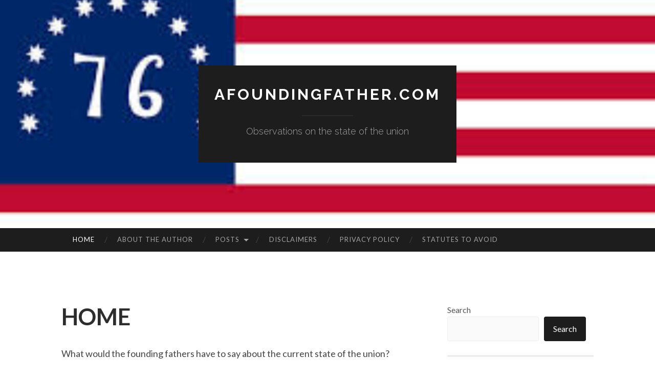

--- FILE ---
content_type: text/html; charset=UTF-8
request_url: https://www.afoundingfather.com/
body_size: 19696
content:
<!DOCTYPE html>
<html dir="ltr" lang="en-US" prefix="og: https://ogp.me/ns#">
<head>
<meta charset="UTF-8">
<meta name="viewport" content="width=device-width, initial-scale=1">
<title>afoundingfather.com - Observations on the state of the union</title>
<link rel="profile" href="http://gmpg.org/xfn/11">
<link rel="pingback" href="https://www.afoundingfather.com/xmlrpc.php">


		<!-- All in One SEO 4.9.3 - aioseo.com -->
	<meta name="description" content="#taglineObservations on the state of the union afoundingfather.com afoundingfather.com" />
	<meta name="robots" content="max-image-preview:large" />
	<link rel="canonical" href="https://www.afoundingfather.com/" />
	<meta name="generator" content="All in One SEO (AIOSEO) 4.9.3" />
		<meta property="og:locale" content="en_US" />
		<meta property="og:site_name" content="afoundingfather.com - Observations on the state of the union" />
		<meta property="og:type" content="article" />
		<meta property="og:title" content="afoundingfather.com - Observations on the state of the union" />
		<meta property="og:description" content="#taglineObservations on the state of the union afoundingfather.com afoundingfather.com" />
		<meta property="og:url" content="https://www.afoundingfather.com/" />
		<meta property="og:image" content="https://afoundingfather.com/wp-content/uploads/2022/02/PainePortrait-13.jpg" />
		<meta property="og:image:secure_url" content="https://afoundingfather.com/wp-content/uploads/2022/02/PainePortrait-13.jpg" />
		<meta property="article:published_time" content="2021-12-20T20:07:17+00:00" />
		<meta property="article:modified_time" content="2022-04-19T14:53:09+00:00" />
		<meta property="article:publisher" content="https://www.facebook.com/profile.php?id=100077388864627" />
		<meta name="twitter:card" content="summary" />
		<meta name="twitter:title" content="afoundingfather.com - Observations on the state of the union" />
		<meta name="twitter:description" content="#taglineObservations on the state of the union afoundingfather.com afoundingfather.com" />
		<meta name="twitter:image" content="https://afoundingfather.com/wp-content/uploads/2022/02/PainePortrait-13.jpg" />
		<script type="application/ld+json" class="aioseo-schema">
			{"@context":"https:\/\/schema.org","@graph":[{"@type":"BreadcrumbList","@id":"https:\/\/www.afoundingfather.com\/#breadcrumblist","itemListElement":[{"@type":"ListItem","@id":"https:\/\/www.afoundingfather.com#listItem","position":1,"name":"Home"}]},{"@type":"Person","@id":"https:\/\/www.afoundingfather.com\/#person","name":"painethomas68@gmail.com","image":{"@type":"ImageObject","@id":"https:\/\/www.afoundingfather.com\/#personImage","url":"https:\/\/secure.gravatar.com\/avatar\/410c415f9c4fe306450eeb7f8a184f914b6fa4766b25d2069fa7793e96a4f18e?s=96&d=mm&r=g","width":96,"height":96,"caption":"painethomas68@gmail.com"}},{"@type":"WebPage","@id":"https:\/\/www.afoundingfather.com\/#webpage","url":"https:\/\/www.afoundingfather.com\/","name":"afoundingfather.com - Observations on the state of the union","description":"#taglineObservations on the state of the union afoundingfather.com afoundingfather.com","inLanguage":"en-US","isPartOf":{"@id":"https:\/\/www.afoundingfather.com\/#website"},"breadcrumb":{"@id":"https:\/\/www.afoundingfather.com\/#breadcrumblist"},"datePublished":"2021-12-20T15:07:17-05:00","dateModified":"2022-04-19T10:53:09-04:00"},{"@type":"WebSite","@id":"https:\/\/www.afoundingfather.com\/#website","url":"https:\/\/www.afoundingfather.com\/","name":"afoundingfather.com","description":"Observations on the state of the union","inLanguage":"en-US","publisher":{"@id":"https:\/\/www.afoundingfather.com\/#person"}}]}
		</script>
		<!-- All in One SEO -->

<link rel='dns-prefetch' href='//stats.wp.com' />
<link rel='dns-prefetch' href='//fonts.googleapis.com' />
<link rel='preconnect' href='//i0.wp.com' />
<link rel='preconnect' href='//c0.wp.com' />
<link rel="alternate" type="application/rss+xml" title="afoundingfather.com &raquo; Feed" href="https://www.afoundingfather.com/feed/" />
<link rel="alternate" type="application/rss+xml" title="afoundingfather.com &raquo; Comments Feed" href="https://www.afoundingfather.com/comments/feed/" />
<link rel="alternate" title="oEmbed (JSON)" type="application/json+oembed" href="https://www.afoundingfather.com/wp-json/oembed/1.0/embed?url=https%3A%2F%2Fwww.afoundingfather.com%2F" />
<link rel="alternate" title="oEmbed (XML)" type="text/xml+oembed" href="https://www.afoundingfather.com/wp-json/oembed/1.0/embed?url=https%3A%2F%2Fwww.afoundingfather.com%2F&#038;format=xml" />
		<!-- This site uses the Google Analytics by MonsterInsights plugin v9.7.0 - Using Analytics tracking - https://www.monsterinsights.com/ -->
		<!-- Note: MonsterInsights is not currently configured on this site. The site owner needs to authenticate with Google Analytics in the MonsterInsights settings panel. -->
					<!-- No tracking code set -->
				<!-- / Google Analytics by MonsterInsights -->
		<style id='wp-img-auto-sizes-contain-inline-css' type='text/css'>
img:is([sizes=auto i],[sizes^="auto," i]){contain-intrinsic-size:3000px 1500px}
/*# sourceURL=wp-img-auto-sizes-contain-inline-css */
</style>

<style id='wp-emoji-styles-inline-css' type='text/css'>

	img.wp-smiley, img.emoji {
		display: inline !important;
		border: none !important;
		box-shadow: none !important;
		height: 1em !important;
		width: 1em !important;
		margin: 0 0.07em !important;
		vertical-align: -0.1em !important;
		background: none !important;
		padding: 0 !important;
	}
/*# sourceURL=wp-emoji-styles-inline-css */
</style>
<link rel='stylesheet' id='wp-block-library-css' href='https://c0.wp.com/c/6.9/wp-includes/css/dist/block-library/style.min.css' type='text/css' media='all' />
<style id='wp-block-archives-inline-css' type='text/css'>
.wp-block-archives{box-sizing:border-box}.wp-block-archives-dropdown label{display:block}
/*# sourceURL=https://c0.wp.com/c/6.9/wp-includes/blocks/archives/style.min.css */
</style>
<style id='wp-block-categories-inline-css' type='text/css'>
.wp-block-categories{box-sizing:border-box}.wp-block-categories.alignleft{margin-right:2em}.wp-block-categories.alignright{margin-left:2em}.wp-block-categories.wp-block-categories-dropdown.aligncenter{text-align:center}.wp-block-categories .wp-block-categories__label{display:block;width:100%}
/*# sourceURL=https://c0.wp.com/c/6.9/wp-includes/blocks/categories/style.min.css */
</style>
<style id='wp-block-heading-inline-css' type='text/css'>
h1:where(.wp-block-heading).has-background,h2:where(.wp-block-heading).has-background,h3:where(.wp-block-heading).has-background,h4:where(.wp-block-heading).has-background,h5:where(.wp-block-heading).has-background,h6:where(.wp-block-heading).has-background{padding:1.25em 2.375em}h1.has-text-align-left[style*=writing-mode]:where([style*=vertical-lr]),h1.has-text-align-right[style*=writing-mode]:where([style*=vertical-rl]),h2.has-text-align-left[style*=writing-mode]:where([style*=vertical-lr]),h2.has-text-align-right[style*=writing-mode]:where([style*=vertical-rl]),h3.has-text-align-left[style*=writing-mode]:where([style*=vertical-lr]),h3.has-text-align-right[style*=writing-mode]:where([style*=vertical-rl]),h4.has-text-align-left[style*=writing-mode]:where([style*=vertical-lr]),h4.has-text-align-right[style*=writing-mode]:where([style*=vertical-rl]),h5.has-text-align-left[style*=writing-mode]:where([style*=vertical-lr]),h5.has-text-align-right[style*=writing-mode]:where([style*=vertical-rl]),h6.has-text-align-left[style*=writing-mode]:where([style*=vertical-lr]),h6.has-text-align-right[style*=writing-mode]:where([style*=vertical-rl]){rotate:180deg}
/*# sourceURL=https://c0.wp.com/c/6.9/wp-includes/blocks/heading/style.min.css */
</style>
<style id='wp-block-image-inline-css' type='text/css'>
.wp-block-image>a,.wp-block-image>figure>a{display:inline-block}.wp-block-image img{box-sizing:border-box;height:auto;max-width:100%;vertical-align:bottom}@media not (prefers-reduced-motion){.wp-block-image img.hide{visibility:hidden}.wp-block-image img.show{animation:show-content-image .4s}}.wp-block-image[style*=border-radius] img,.wp-block-image[style*=border-radius]>a{border-radius:inherit}.wp-block-image.has-custom-border img{box-sizing:border-box}.wp-block-image.aligncenter{text-align:center}.wp-block-image.alignfull>a,.wp-block-image.alignwide>a{width:100%}.wp-block-image.alignfull img,.wp-block-image.alignwide img{height:auto;width:100%}.wp-block-image .aligncenter,.wp-block-image .alignleft,.wp-block-image .alignright,.wp-block-image.aligncenter,.wp-block-image.alignleft,.wp-block-image.alignright{display:table}.wp-block-image .aligncenter>figcaption,.wp-block-image .alignleft>figcaption,.wp-block-image .alignright>figcaption,.wp-block-image.aligncenter>figcaption,.wp-block-image.alignleft>figcaption,.wp-block-image.alignright>figcaption{caption-side:bottom;display:table-caption}.wp-block-image .alignleft{float:left;margin:.5em 1em .5em 0}.wp-block-image .alignright{float:right;margin:.5em 0 .5em 1em}.wp-block-image .aligncenter{margin-left:auto;margin-right:auto}.wp-block-image :where(figcaption){margin-bottom:1em;margin-top:.5em}.wp-block-image.is-style-circle-mask img{border-radius:9999px}@supports ((-webkit-mask-image:none) or (mask-image:none)) or (-webkit-mask-image:none){.wp-block-image.is-style-circle-mask img{border-radius:0;-webkit-mask-image:url('data:image/svg+xml;utf8,<svg viewBox="0 0 100 100" xmlns="http://www.w3.org/2000/svg"><circle cx="50" cy="50" r="50"/></svg>');mask-image:url('data:image/svg+xml;utf8,<svg viewBox="0 0 100 100" xmlns="http://www.w3.org/2000/svg"><circle cx="50" cy="50" r="50"/></svg>');mask-mode:alpha;-webkit-mask-position:center;mask-position:center;-webkit-mask-repeat:no-repeat;mask-repeat:no-repeat;-webkit-mask-size:contain;mask-size:contain}}:root :where(.wp-block-image.is-style-rounded img,.wp-block-image .is-style-rounded img){border-radius:9999px}.wp-block-image figure{margin:0}.wp-lightbox-container{display:flex;flex-direction:column;position:relative}.wp-lightbox-container img{cursor:zoom-in}.wp-lightbox-container img:hover+button{opacity:1}.wp-lightbox-container button{align-items:center;backdrop-filter:blur(16px) saturate(180%);background-color:#5a5a5a40;border:none;border-radius:4px;cursor:zoom-in;display:flex;height:20px;justify-content:center;opacity:0;padding:0;position:absolute;right:16px;text-align:center;top:16px;width:20px;z-index:100}@media not (prefers-reduced-motion){.wp-lightbox-container button{transition:opacity .2s ease}}.wp-lightbox-container button:focus-visible{outline:3px auto #5a5a5a40;outline:3px auto -webkit-focus-ring-color;outline-offset:3px}.wp-lightbox-container button:hover{cursor:pointer;opacity:1}.wp-lightbox-container button:focus{opacity:1}.wp-lightbox-container button:focus,.wp-lightbox-container button:hover,.wp-lightbox-container button:not(:hover):not(:active):not(.has-background){background-color:#5a5a5a40;border:none}.wp-lightbox-overlay{box-sizing:border-box;cursor:zoom-out;height:100vh;left:0;overflow:hidden;position:fixed;top:0;visibility:hidden;width:100%;z-index:100000}.wp-lightbox-overlay .close-button{align-items:center;cursor:pointer;display:flex;justify-content:center;min-height:40px;min-width:40px;padding:0;position:absolute;right:calc(env(safe-area-inset-right) + 16px);top:calc(env(safe-area-inset-top) + 16px);z-index:5000000}.wp-lightbox-overlay .close-button:focus,.wp-lightbox-overlay .close-button:hover,.wp-lightbox-overlay .close-button:not(:hover):not(:active):not(.has-background){background:none;border:none}.wp-lightbox-overlay .lightbox-image-container{height:var(--wp--lightbox-container-height);left:50%;overflow:hidden;position:absolute;top:50%;transform:translate(-50%,-50%);transform-origin:top left;width:var(--wp--lightbox-container-width);z-index:9999999999}.wp-lightbox-overlay .wp-block-image{align-items:center;box-sizing:border-box;display:flex;height:100%;justify-content:center;margin:0;position:relative;transform-origin:0 0;width:100%;z-index:3000000}.wp-lightbox-overlay .wp-block-image img{height:var(--wp--lightbox-image-height);min-height:var(--wp--lightbox-image-height);min-width:var(--wp--lightbox-image-width);width:var(--wp--lightbox-image-width)}.wp-lightbox-overlay .wp-block-image figcaption{display:none}.wp-lightbox-overlay button{background:none;border:none}.wp-lightbox-overlay .scrim{background-color:#fff;height:100%;opacity:.9;position:absolute;width:100%;z-index:2000000}.wp-lightbox-overlay.active{visibility:visible}@media not (prefers-reduced-motion){.wp-lightbox-overlay.active{animation:turn-on-visibility .25s both}.wp-lightbox-overlay.active img{animation:turn-on-visibility .35s both}.wp-lightbox-overlay.show-closing-animation:not(.active){animation:turn-off-visibility .35s both}.wp-lightbox-overlay.show-closing-animation:not(.active) img{animation:turn-off-visibility .25s both}.wp-lightbox-overlay.zoom.active{animation:none;opacity:1;visibility:visible}.wp-lightbox-overlay.zoom.active .lightbox-image-container{animation:lightbox-zoom-in .4s}.wp-lightbox-overlay.zoom.active .lightbox-image-container img{animation:none}.wp-lightbox-overlay.zoom.active .scrim{animation:turn-on-visibility .4s forwards}.wp-lightbox-overlay.zoom.show-closing-animation:not(.active){animation:none}.wp-lightbox-overlay.zoom.show-closing-animation:not(.active) .lightbox-image-container{animation:lightbox-zoom-out .4s}.wp-lightbox-overlay.zoom.show-closing-animation:not(.active) .lightbox-image-container img{animation:none}.wp-lightbox-overlay.zoom.show-closing-animation:not(.active) .scrim{animation:turn-off-visibility .4s forwards}}@keyframes show-content-image{0%{visibility:hidden}99%{visibility:hidden}to{visibility:visible}}@keyframes turn-on-visibility{0%{opacity:0}to{opacity:1}}@keyframes turn-off-visibility{0%{opacity:1;visibility:visible}99%{opacity:0;visibility:visible}to{opacity:0;visibility:hidden}}@keyframes lightbox-zoom-in{0%{transform:translate(calc((-100vw + var(--wp--lightbox-scrollbar-width))/2 + var(--wp--lightbox-initial-left-position)),calc(-50vh + var(--wp--lightbox-initial-top-position))) scale(var(--wp--lightbox-scale))}to{transform:translate(-50%,-50%) scale(1)}}@keyframes lightbox-zoom-out{0%{transform:translate(-50%,-50%) scale(1);visibility:visible}99%{visibility:visible}to{transform:translate(calc((-100vw + var(--wp--lightbox-scrollbar-width))/2 + var(--wp--lightbox-initial-left-position)),calc(-50vh + var(--wp--lightbox-initial-top-position))) scale(var(--wp--lightbox-scale));visibility:hidden}}
/*# sourceURL=https://c0.wp.com/c/6.9/wp-includes/blocks/image/style.min.css */
</style>
<style id='wp-block-latest-comments-inline-css' type='text/css'>
ol.wp-block-latest-comments{box-sizing:border-box;margin-left:0}:where(.wp-block-latest-comments:not([style*=line-height] .wp-block-latest-comments__comment)){line-height:1.1}:where(.wp-block-latest-comments:not([style*=line-height] .wp-block-latest-comments__comment-excerpt p)){line-height:1.8}.has-dates :where(.wp-block-latest-comments:not([style*=line-height])),.has-excerpts :where(.wp-block-latest-comments:not([style*=line-height])){line-height:1.5}.wp-block-latest-comments .wp-block-latest-comments{padding-left:0}.wp-block-latest-comments__comment{list-style:none;margin-bottom:1em}.has-avatars .wp-block-latest-comments__comment{list-style:none;min-height:2.25em}.has-avatars .wp-block-latest-comments__comment .wp-block-latest-comments__comment-excerpt,.has-avatars .wp-block-latest-comments__comment .wp-block-latest-comments__comment-meta{margin-left:3.25em}.wp-block-latest-comments__comment-excerpt p{font-size:.875em;margin:.36em 0 1.4em}.wp-block-latest-comments__comment-date{display:block;font-size:.75em}.wp-block-latest-comments .avatar,.wp-block-latest-comments__comment-avatar{border-radius:1.5em;display:block;float:left;height:2.5em;margin-right:.75em;width:2.5em}.wp-block-latest-comments[class*=-font-size] a,.wp-block-latest-comments[style*=font-size] a{font-size:inherit}
/*# sourceURL=https://c0.wp.com/c/6.9/wp-includes/blocks/latest-comments/style.min.css */
</style>
<style id='wp-block-latest-posts-inline-css' type='text/css'>
.wp-block-latest-posts{box-sizing:border-box}.wp-block-latest-posts.alignleft{margin-right:2em}.wp-block-latest-posts.alignright{margin-left:2em}.wp-block-latest-posts.wp-block-latest-posts__list{list-style:none}.wp-block-latest-posts.wp-block-latest-posts__list li{clear:both;overflow-wrap:break-word}.wp-block-latest-posts.is-grid{display:flex;flex-wrap:wrap}.wp-block-latest-posts.is-grid li{margin:0 1.25em 1.25em 0;width:100%}@media (min-width:600px){.wp-block-latest-posts.columns-2 li{width:calc(50% - .625em)}.wp-block-latest-posts.columns-2 li:nth-child(2n){margin-right:0}.wp-block-latest-posts.columns-3 li{width:calc(33.33333% - .83333em)}.wp-block-latest-posts.columns-3 li:nth-child(3n){margin-right:0}.wp-block-latest-posts.columns-4 li{width:calc(25% - .9375em)}.wp-block-latest-posts.columns-4 li:nth-child(4n){margin-right:0}.wp-block-latest-posts.columns-5 li{width:calc(20% - 1em)}.wp-block-latest-posts.columns-5 li:nth-child(5n){margin-right:0}.wp-block-latest-posts.columns-6 li{width:calc(16.66667% - 1.04167em)}.wp-block-latest-posts.columns-6 li:nth-child(6n){margin-right:0}}:root :where(.wp-block-latest-posts.is-grid){padding:0}:root :where(.wp-block-latest-posts.wp-block-latest-posts__list){padding-left:0}.wp-block-latest-posts__post-author,.wp-block-latest-posts__post-date{display:block;font-size:.8125em}.wp-block-latest-posts__post-excerpt,.wp-block-latest-posts__post-full-content{margin-bottom:1em;margin-top:.5em}.wp-block-latest-posts__featured-image a{display:inline-block}.wp-block-latest-posts__featured-image img{height:auto;max-width:100%;width:auto}.wp-block-latest-posts__featured-image.alignleft{float:left;margin-right:1em}.wp-block-latest-posts__featured-image.alignright{float:right;margin-left:1em}.wp-block-latest-posts__featured-image.aligncenter{margin-bottom:1em;text-align:center}
/*# sourceURL=https://c0.wp.com/c/6.9/wp-includes/blocks/latest-posts/style.min.css */
</style>
<style id='wp-block-search-inline-css' type='text/css'>
.wp-block-search__button{margin-left:10px;word-break:normal}.wp-block-search__button.has-icon{line-height:0}.wp-block-search__button svg{height:1.25em;min-height:24px;min-width:24px;width:1.25em;fill:currentColor;vertical-align:text-bottom}:where(.wp-block-search__button){border:1px solid #ccc;padding:6px 10px}.wp-block-search__inside-wrapper{display:flex;flex:auto;flex-wrap:nowrap;max-width:100%}.wp-block-search__label{width:100%}.wp-block-search.wp-block-search__button-only .wp-block-search__button{box-sizing:border-box;display:flex;flex-shrink:0;justify-content:center;margin-left:0;max-width:100%}.wp-block-search.wp-block-search__button-only .wp-block-search__inside-wrapper{min-width:0!important;transition-property:width}.wp-block-search.wp-block-search__button-only .wp-block-search__input{flex-basis:100%;transition-duration:.3s}.wp-block-search.wp-block-search__button-only.wp-block-search__searchfield-hidden,.wp-block-search.wp-block-search__button-only.wp-block-search__searchfield-hidden .wp-block-search__inside-wrapper{overflow:hidden}.wp-block-search.wp-block-search__button-only.wp-block-search__searchfield-hidden .wp-block-search__input{border-left-width:0!important;border-right-width:0!important;flex-basis:0;flex-grow:0;margin:0;min-width:0!important;padding-left:0!important;padding-right:0!important;width:0!important}:where(.wp-block-search__input){appearance:none;border:1px solid #949494;flex-grow:1;font-family:inherit;font-size:inherit;font-style:inherit;font-weight:inherit;letter-spacing:inherit;line-height:inherit;margin-left:0;margin-right:0;min-width:3rem;padding:8px;text-decoration:unset!important;text-transform:inherit}:where(.wp-block-search__button-inside .wp-block-search__inside-wrapper){background-color:#fff;border:1px solid #949494;box-sizing:border-box;padding:4px}:where(.wp-block-search__button-inside .wp-block-search__inside-wrapper) .wp-block-search__input{border:none;border-radius:0;padding:0 4px}:where(.wp-block-search__button-inside .wp-block-search__inside-wrapper) .wp-block-search__input:focus{outline:none}:where(.wp-block-search__button-inside .wp-block-search__inside-wrapper) :where(.wp-block-search__button){padding:4px 8px}.wp-block-search.aligncenter .wp-block-search__inside-wrapper{margin:auto}.wp-block[data-align=right] .wp-block-search.wp-block-search__button-only .wp-block-search__inside-wrapper{float:right}
/*# sourceURL=https://c0.wp.com/c/6.9/wp-includes/blocks/search/style.min.css */
</style>
<style id='wp-block-columns-inline-css' type='text/css'>
.wp-block-columns{box-sizing:border-box;display:flex;flex-wrap:wrap!important}@media (min-width:782px){.wp-block-columns{flex-wrap:nowrap!important}}.wp-block-columns{align-items:normal!important}.wp-block-columns.are-vertically-aligned-top{align-items:flex-start}.wp-block-columns.are-vertically-aligned-center{align-items:center}.wp-block-columns.are-vertically-aligned-bottom{align-items:flex-end}@media (max-width:781px){.wp-block-columns:not(.is-not-stacked-on-mobile)>.wp-block-column{flex-basis:100%!important}}@media (min-width:782px){.wp-block-columns:not(.is-not-stacked-on-mobile)>.wp-block-column{flex-basis:0;flex-grow:1}.wp-block-columns:not(.is-not-stacked-on-mobile)>.wp-block-column[style*=flex-basis]{flex-grow:0}}.wp-block-columns.is-not-stacked-on-mobile{flex-wrap:nowrap!important}.wp-block-columns.is-not-stacked-on-mobile>.wp-block-column{flex-basis:0;flex-grow:1}.wp-block-columns.is-not-stacked-on-mobile>.wp-block-column[style*=flex-basis]{flex-grow:0}:where(.wp-block-columns){margin-bottom:1.75em}:where(.wp-block-columns.has-background){padding:1.25em 2.375em}.wp-block-column{flex-grow:1;min-width:0;overflow-wrap:break-word;word-break:break-word}.wp-block-column.is-vertically-aligned-top{align-self:flex-start}.wp-block-column.is-vertically-aligned-center{align-self:center}.wp-block-column.is-vertically-aligned-bottom{align-self:flex-end}.wp-block-column.is-vertically-aligned-stretch{align-self:stretch}.wp-block-column.is-vertically-aligned-bottom,.wp-block-column.is-vertically-aligned-center,.wp-block-column.is-vertically-aligned-top{width:100%}
/*# sourceURL=https://c0.wp.com/c/6.9/wp-includes/blocks/columns/style.min.css */
</style>
<style id='wp-block-group-inline-css' type='text/css'>
.wp-block-group{box-sizing:border-box}:where(.wp-block-group.wp-block-group-is-layout-constrained){position:relative}
/*# sourceURL=https://c0.wp.com/c/6.9/wp-includes/blocks/group/style.min.css */
</style>
<style id='wp-block-paragraph-inline-css' type='text/css'>
.is-small-text{font-size:.875em}.is-regular-text{font-size:1em}.is-large-text{font-size:2.25em}.is-larger-text{font-size:3em}.has-drop-cap:not(:focus):first-letter{float:left;font-size:8.4em;font-style:normal;font-weight:100;line-height:.68;margin:.05em .1em 0 0;text-transform:uppercase}body.rtl .has-drop-cap:not(:focus):first-letter{float:none;margin-left:.1em}p.has-drop-cap.has-background{overflow:hidden}:root :where(p.has-background){padding:1.25em 2.375em}:where(p.has-text-color:not(.has-link-color)) a{color:inherit}p.has-text-align-left[style*="writing-mode:vertical-lr"],p.has-text-align-right[style*="writing-mode:vertical-rl"]{rotate:180deg}
/*# sourceURL=https://c0.wp.com/c/6.9/wp-includes/blocks/paragraph/style.min.css */
</style>
<style id='global-styles-inline-css' type='text/css'>
:root{--wp--preset--aspect-ratio--square: 1;--wp--preset--aspect-ratio--4-3: 4/3;--wp--preset--aspect-ratio--3-4: 3/4;--wp--preset--aspect-ratio--3-2: 3/2;--wp--preset--aspect-ratio--2-3: 2/3;--wp--preset--aspect-ratio--16-9: 16/9;--wp--preset--aspect-ratio--9-16: 9/16;--wp--preset--color--black: #000000;--wp--preset--color--cyan-bluish-gray: #abb8c3;--wp--preset--color--white: #ffffff;--wp--preset--color--pale-pink: #f78da7;--wp--preset--color--vivid-red: #cf2e2e;--wp--preset--color--luminous-vivid-orange: #ff6900;--wp--preset--color--luminous-vivid-amber: #fcb900;--wp--preset--color--light-green-cyan: #7bdcb5;--wp--preset--color--vivid-green-cyan: #00d084;--wp--preset--color--pale-cyan-blue: #8ed1fc;--wp--preset--color--vivid-cyan-blue: #0693e3;--wp--preset--color--vivid-purple: #9b51e0;--wp--preset--gradient--vivid-cyan-blue-to-vivid-purple: linear-gradient(135deg,rgb(6,147,227) 0%,rgb(155,81,224) 100%);--wp--preset--gradient--light-green-cyan-to-vivid-green-cyan: linear-gradient(135deg,rgb(122,220,180) 0%,rgb(0,208,130) 100%);--wp--preset--gradient--luminous-vivid-amber-to-luminous-vivid-orange: linear-gradient(135deg,rgb(252,185,0) 0%,rgb(255,105,0) 100%);--wp--preset--gradient--luminous-vivid-orange-to-vivid-red: linear-gradient(135deg,rgb(255,105,0) 0%,rgb(207,46,46) 100%);--wp--preset--gradient--very-light-gray-to-cyan-bluish-gray: linear-gradient(135deg,rgb(238,238,238) 0%,rgb(169,184,195) 100%);--wp--preset--gradient--cool-to-warm-spectrum: linear-gradient(135deg,rgb(74,234,220) 0%,rgb(151,120,209) 20%,rgb(207,42,186) 40%,rgb(238,44,130) 60%,rgb(251,105,98) 80%,rgb(254,248,76) 100%);--wp--preset--gradient--blush-light-purple: linear-gradient(135deg,rgb(255,206,236) 0%,rgb(152,150,240) 100%);--wp--preset--gradient--blush-bordeaux: linear-gradient(135deg,rgb(254,205,165) 0%,rgb(254,45,45) 50%,rgb(107,0,62) 100%);--wp--preset--gradient--luminous-dusk: linear-gradient(135deg,rgb(255,203,112) 0%,rgb(199,81,192) 50%,rgb(65,88,208) 100%);--wp--preset--gradient--pale-ocean: linear-gradient(135deg,rgb(255,245,203) 0%,rgb(182,227,212) 50%,rgb(51,167,181) 100%);--wp--preset--gradient--electric-grass: linear-gradient(135deg,rgb(202,248,128) 0%,rgb(113,206,126) 100%);--wp--preset--gradient--midnight: linear-gradient(135deg,rgb(2,3,129) 0%,rgb(40,116,252) 100%);--wp--preset--font-size--small: 13px;--wp--preset--font-size--medium: 20px;--wp--preset--font-size--large: 36px;--wp--preset--font-size--x-large: 42px;--wp--preset--spacing--20: 0.44rem;--wp--preset--spacing--30: 0.67rem;--wp--preset--spacing--40: 1rem;--wp--preset--spacing--50: 1.5rem;--wp--preset--spacing--60: 2.25rem;--wp--preset--spacing--70: 3.38rem;--wp--preset--spacing--80: 5.06rem;--wp--preset--shadow--natural: 6px 6px 9px rgba(0, 0, 0, 0.2);--wp--preset--shadow--deep: 12px 12px 50px rgba(0, 0, 0, 0.4);--wp--preset--shadow--sharp: 6px 6px 0px rgba(0, 0, 0, 0.2);--wp--preset--shadow--outlined: 6px 6px 0px -3px rgb(255, 255, 255), 6px 6px rgb(0, 0, 0);--wp--preset--shadow--crisp: 6px 6px 0px rgb(0, 0, 0);}:where(.is-layout-flex){gap: 0.5em;}:where(.is-layout-grid){gap: 0.5em;}body .is-layout-flex{display: flex;}.is-layout-flex{flex-wrap: wrap;align-items: center;}.is-layout-flex > :is(*, div){margin: 0;}body .is-layout-grid{display: grid;}.is-layout-grid > :is(*, div){margin: 0;}:where(.wp-block-columns.is-layout-flex){gap: 2em;}:where(.wp-block-columns.is-layout-grid){gap: 2em;}:where(.wp-block-post-template.is-layout-flex){gap: 1.25em;}:where(.wp-block-post-template.is-layout-grid){gap: 1.25em;}.has-black-color{color: var(--wp--preset--color--black) !important;}.has-cyan-bluish-gray-color{color: var(--wp--preset--color--cyan-bluish-gray) !important;}.has-white-color{color: var(--wp--preset--color--white) !important;}.has-pale-pink-color{color: var(--wp--preset--color--pale-pink) !important;}.has-vivid-red-color{color: var(--wp--preset--color--vivid-red) !important;}.has-luminous-vivid-orange-color{color: var(--wp--preset--color--luminous-vivid-orange) !important;}.has-luminous-vivid-amber-color{color: var(--wp--preset--color--luminous-vivid-amber) !important;}.has-light-green-cyan-color{color: var(--wp--preset--color--light-green-cyan) !important;}.has-vivid-green-cyan-color{color: var(--wp--preset--color--vivid-green-cyan) !important;}.has-pale-cyan-blue-color{color: var(--wp--preset--color--pale-cyan-blue) !important;}.has-vivid-cyan-blue-color{color: var(--wp--preset--color--vivid-cyan-blue) !important;}.has-vivid-purple-color{color: var(--wp--preset--color--vivid-purple) !important;}.has-black-background-color{background-color: var(--wp--preset--color--black) !important;}.has-cyan-bluish-gray-background-color{background-color: var(--wp--preset--color--cyan-bluish-gray) !important;}.has-white-background-color{background-color: var(--wp--preset--color--white) !important;}.has-pale-pink-background-color{background-color: var(--wp--preset--color--pale-pink) !important;}.has-vivid-red-background-color{background-color: var(--wp--preset--color--vivid-red) !important;}.has-luminous-vivid-orange-background-color{background-color: var(--wp--preset--color--luminous-vivid-orange) !important;}.has-luminous-vivid-amber-background-color{background-color: var(--wp--preset--color--luminous-vivid-amber) !important;}.has-light-green-cyan-background-color{background-color: var(--wp--preset--color--light-green-cyan) !important;}.has-vivid-green-cyan-background-color{background-color: var(--wp--preset--color--vivid-green-cyan) !important;}.has-pale-cyan-blue-background-color{background-color: var(--wp--preset--color--pale-cyan-blue) !important;}.has-vivid-cyan-blue-background-color{background-color: var(--wp--preset--color--vivid-cyan-blue) !important;}.has-vivid-purple-background-color{background-color: var(--wp--preset--color--vivid-purple) !important;}.has-black-border-color{border-color: var(--wp--preset--color--black) !important;}.has-cyan-bluish-gray-border-color{border-color: var(--wp--preset--color--cyan-bluish-gray) !important;}.has-white-border-color{border-color: var(--wp--preset--color--white) !important;}.has-pale-pink-border-color{border-color: var(--wp--preset--color--pale-pink) !important;}.has-vivid-red-border-color{border-color: var(--wp--preset--color--vivid-red) !important;}.has-luminous-vivid-orange-border-color{border-color: var(--wp--preset--color--luminous-vivid-orange) !important;}.has-luminous-vivid-amber-border-color{border-color: var(--wp--preset--color--luminous-vivid-amber) !important;}.has-light-green-cyan-border-color{border-color: var(--wp--preset--color--light-green-cyan) !important;}.has-vivid-green-cyan-border-color{border-color: var(--wp--preset--color--vivid-green-cyan) !important;}.has-pale-cyan-blue-border-color{border-color: var(--wp--preset--color--pale-cyan-blue) !important;}.has-vivid-cyan-blue-border-color{border-color: var(--wp--preset--color--vivid-cyan-blue) !important;}.has-vivid-purple-border-color{border-color: var(--wp--preset--color--vivid-purple) !important;}.has-vivid-cyan-blue-to-vivid-purple-gradient-background{background: var(--wp--preset--gradient--vivid-cyan-blue-to-vivid-purple) !important;}.has-light-green-cyan-to-vivid-green-cyan-gradient-background{background: var(--wp--preset--gradient--light-green-cyan-to-vivid-green-cyan) !important;}.has-luminous-vivid-amber-to-luminous-vivid-orange-gradient-background{background: var(--wp--preset--gradient--luminous-vivid-amber-to-luminous-vivid-orange) !important;}.has-luminous-vivid-orange-to-vivid-red-gradient-background{background: var(--wp--preset--gradient--luminous-vivid-orange-to-vivid-red) !important;}.has-very-light-gray-to-cyan-bluish-gray-gradient-background{background: var(--wp--preset--gradient--very-light-gray-to-cyan-bluish-gray) !important;}.has-cool-to-warm-spectrum-gradient-background{background: var(--wp--preset--gradient--cool-to-warm-spectrum) !important;}.has-blush-light-purple-gradient-background{background: var(--wp--preset--gradient--blush-light-purple) !important;}.has-blush-bordeaux-gradient-background{background: var(--wp--preset--gradient--blush-bordeaux) !important;}.has-luminous-dusk-gradient-background{background: var(--wp--preset--gradient--luminous-dusk) !important;}.has-pale-ocean-gradient-background{background: var(--wp--preset--gradient--pale-ocean) !important;}.has-electric-grass-gradient-background{background: var(--wp--preset--gradient--electric-grass) !important;}.has-midnight-gradient-background{background: var(--wp--preset--gradient--midnight) !important;}.has-small-font-size{font-size: var(--wp--preset--font-size--small) !important;}.has-medium-font-size{font-size: var(--wp--preset--font-size--medium) !important;}.has-large-font-size{font-size: var(--wp--preset--font-size--large) !important;}.has-x-large-font-size{font-size: var(--wp--preset--font-size--x-large) !important;}
:where(.wp-block-columns.is-layout-flex){gap: 2em;}:where(.wp-block-columns.is-layout-grid){gap: 2em;}
/*# sourceURL=global-styles-inline-css */
</style>
<style id='core-block-supports-inline-css' type='text/css'>
.wp-container-core-columns-is-layout-9d6595d7{flex-wrap:nowrap;}
/*# sourceURL=core-block-supports-inline-css */
</style>

<style id='classic-theme-styles-inline-css' type='text/css'>
/*! This file is auto-generated */
.wp-block-button__link{color:#fff;background-color:#32373c;border-radius:9999px;box-shadow:none;text-decoration:none;padding:calc(.667em + 2px) calc(1.333em + 2px);font-size:1.125em}.wp-block-file__button{background:#32373c;color:#fff;text-decoration:none}
/*# sourceURL=/wp-includes/css/classic-themes.min.css */
</style>
<link rel='stylesheet' id='hemingway-rewritten-fonts-css' href='https://fonts.googleapis.com/css?family=Raleway%3A400%2C300%2C700%7CLato%3A400%2C700%2C400italic%2C700italic&#038;subset=latin%2Clatin-ext' type='text/css' media='all' />
<link rel='stylesheet' id='hemingway-rewritten-style-css' href='https://www.afoundingfather.com/wp-content/themes/hemingway-rewritten-wpcom/style.css?ver=6.9' type='text/css' media='all' />
<link rel='stylesheet' id='genericons-css' href='https://c0.wp.com/p/jetpack/15.4/_inc/genericons/genericons/genericons.css' type='text/css' media='all' />
<script type="text/javascript" src="https://c0.wp.com/c/6.9/wp-includes/js/jquery/jquery.min.js" id="jquery-core-js"></script>
<script type="text/javascript" src="https://c0.wp.com/c/6.9/wp-includes/js/jquery/jquery-migrate.min.js" id="jquery-migrate-js"></script>
<link rel="https://api.w.org/" href="https://www.afoundingfather.com/wp-json/" /><link rel="alternate" title="JSON" type="application/json" href="https://www.afoundingfather.com/wp-json/wp/v2/pages/97" /><link rel="EditURI" type="application/rsd+xml" title="RSD" href="https://www.afoundingfather.com/xmlrpc.php?rsd" />
<meta name="generator" content="WordPress 6.9" />
<link rel='shortlink' href='https://www.afoundingfather.com/' />
	<style>img#wpstats{display:none}</style>
			<style type="text/css">
			.site-title a,
		.site-description {
			color: #ffffff;
		}
				.site-header-image {
			background-image: url(https://afoundingfather.com/wp-content/uploads/2021/12/cropped-76-Flag-1.jpg);
		}
		</style>
	</head>

<body class="home wp-singular page-template-default page page-id-97 wp-theme-hemingway-rewritten-wpcom">
<div id="page" class="hfeed site">

	<header id="masthead" class="site-header" role="banner">
		<div class="site-header-image">
			<div class="site-branding-wrapper">
				<div class="site-branding">
					<h1 class="site-title"><a href="https://www.afoundingfather.com/" rel="home">afoundingfather.com</a></h1>
					<h2 class="site-description">Observations on the state of the union</h2>
				</div>
			</div>
		</div>
	</header><!-- #masthead -->
	<nav id="site-navigation" class="main-navigation clear" role="navigation">
		<h1 class="menu-toggle" title="Menu"><span class="screen-reader-text">Menu</span></h1>
		<a class="skip-link screen-reader-text" href="#content">Skip to content</a>

		<div class="menu-primary-menu-container"><ul id="menu-primary-menu" class="menu"><li id="menu-item-407" class="menu-item menu-item-type-post_type menu-item-object-page menu-item-home current-menu-item page_item page-item-97 current_page_item menu-item-407"><a href="https://www.afoundingfather.com/" aria-current="page">HOME</a></li>
<li id="menu-item-409" class="menu-item menu-item-type-post_type menu-item-object-page menu-item-409"><a href="https://www.afoundingfather.com/about-the-author/">ABOUT THE AUTHOR</a></li>
<li id="menu-item-408" class="menu-item menu-item-type-post_type menu-item-object-page menu-item-has-children menu-item-408"><a href="https://www.afoundingfather.com/posts/">Posts</a>
<ul class="sub-menu">
	<li id="menu-item-958" class="menu-item menu-item-type-post_type menu-item-object-post menu-item-958"><a href="https://www.afoundingfather.com/minnesota-erupts-in-anarchy/">Minnesota Erupts in Anarchy</a></li>
	<li id="menu-item-951" class="menu-item menu-item-type-post_type menu-item-object-post menu-item-951"><a href="https://www.afoundingfather.com/fraud-the-democrats-cash-cow/">Fraud: The Democrats Cash Cow</a></li>
	<li id="menu-item-935" class="menu-item menu-item-type-post_type menu-item-object-post menu-item-935"><a href="https://www.afoundingfather.com/systemic-destruction-from-the-left/">Systemic Destruction from the Left</a></li>
	<li id="menu-item-928" class="menu-item menu-item-type-post_type menu-item-object-post menu-item-928"><a href="https://www.afoundingfather.com/charlie/">Charlie</a></li>
	<li id="menu-item-918" class="menu-item menu-item-type-post_type menu-item-object-post menu-item-918"><a href="https://www.afoundingfather.com/the-left-embraces-mamdani/">The Left Embraces Mamdani</a></li>
	<li id="menu-item-911" class="menu-item menu-item-type-post_type menu-item-object-post menu-item-911"><a href="https://www.afoundingfather.com/russiagate-biggest-scandal-in-american-history/">Russiagate: Biggest Scandal in American History</a></li>
	<li id="menu-item-897" class="menu-item menu-item-type-post_type menu-item-object-post menu-item-897"><a href="https://www.afoundingfather.com/democrats-launch-actual-insurrection/">Democrats Launch Actual Insurrection</a></li>
	<li id="menu-item-885" class="menu-item menu-item-type-post_type menu-item-object-post menu-item-885"><a href="https://www.afoundingfather.com/scotus-halts-alien-enemies-act-deportations/">SCOTUS Halts Alien Enemies Act Deportations</a></li>
	<li id="menu-item-877" class="menu-item menu-item-type-post_type menu-item-object-post menu-item-877"><a href="https://www.afoundingfather.com/liberalism-vs-leftism/">Liberalism vs. Leftism</a></li>
	<li id="menu-item-870" class="menu-item menu-item-type-post_type menu-item-object-post menu-item-870"><a href="https://www.afoundingfather.com/864-2/">Judicial Lawfare: an Existential Threat to Our Republic</a></li>
	<li id="menu-item-862" class="menu-item menu-item-type-post_type menu-item-object-post menu-item-862"><a href="https://www.afoundingfather.com/democrats-officially-getting-exposed/">Democrats Officially Getting Exposed</a></li>
	<li id="menu-item-853" class="menu-item menu-item-type-post_type menu-item-object-post menu-item-853"><a href="https://www.afoundingfather.com/democrats-show-their-true-colors/">Democrats Show Their True Colors</a></li>
	<li id="menu-item-837" class="menu-item menu-item-type-post_type menu-item-object-post menu-item-837"><a href="https://www.afoundingfather.com/the-calm-before-the-storm/">The Calm Before the Storm</a></li>
	<li id="menu-item-826" class="menu-item menu-item-type-post_type menu-item-object-post menu-item-826"><a href="https://www.afoundingfather.com/the-war-is-not-over/">The War Is Not Over</a></li>
	<li id="menu-item-817" class="menu-item menu-item-type-post_type menu-item-object-post menu-item-817"><a href="https://www.afoundingfather.com/the-last-chance-to-save-america/">The Last Chance to Save America</a></li>
	<li id="menu-item-799" class="menu-item menu-item-type-post_type menu-item-object-post menu-item-799"><a href="https://www.afoundingfather.com/democrats-install-kamala-by-crafty-coup/">Democrats Install Kamala by Crafty Coup</a></li>
	<li id="menu-item-785" class="menu-item menu-item-type-post_type menu-item-object-post menu-item-785"><a href="https://www.afoundingfather.com/nine-days-in-july/">Nine Days in July</a></li>
	<li id="menu-item-774" class="menu-item menu-item-type-post_type menu-item-object-post menu-item-774"><a href="https://www.afoundingfather.com/monumental-scotus-immunity-decision/">Monumental SCOTUS Immunity Decision</a></li>
	<li id="menu-item-766" class="menu-item menu-item-type-post_type menu-item-object-post menu-item-766"><a href="https://www.afoundingfather.com/the-people-of-the-state-of-new-york-v-trump/">The People of the State of New York v. Trump</a></li>
	<li id="menu-item-760" class="menu-item menu-item-type-post_type menu-item-object-post menu-item-760"><a href="https://www.afoundingfather.com/voter-registration-rolls-under-scrutiny/">Voter Registration Rolls Under Scrutiny</a></li>
	<li id="menu-item-754" class="menu-item menu-item-type-post_type menu-item-object-post menu-item-754"><a href="https://www.afoundingfather.com/the-real-threat-to-democracy/">The REAL Threat to Democracy </a></li>
	<li id="menu-item-746" class="menu-item menu-item-type-post_type menu-item-object-post menu-item-746"><a href="https://www.afoundingfather.com/the-georgia-racketeering-case-against-trump/">The Georgia Racketeering Case Against Trump</a></li>
	<li id="menu-item-736" class="menu-item menu-item-type-post_type menu-item-object-post menu-item-736"><a href="https://www.afoundingfather.com/biden-v-texas/">Biden v. Texas</a></li>
	<li id="menu-item-727" class="menu-item menu-item-type-post_type menu-item-object-post menu-item-727"><a href="https://www.afoundingfather.com/colorado-supreme-court-goes-unconstitutional/">Colorado Supreme Court Goes Unconstitutional</a></li>
	<li id="menu-item-717" class="menu-item menu-item-type-post_type menu-item-object-post menu-item-717"><a href="https://www.afoundingfather.com/israel-vs-jihad/">Israel vs. Jihad </a></li>
	<li id="menu-item-709" class="menu-item menu-item-type-post_type menu-item-object-post menu-item-709"><a href="https://www.afoundingfather.com/2020-election-results-dont-add-up-addendum/">2020 Election Results Don’t Add Up: Addendum</a></li>
	<li id="menu-item-703" class="menu-item menu-item-type-post_type menu-item-object-post menu-item-703"><a href="https://www.afoundingfather.com/2020-election-results-dont-add-up/">2020 Election Results Don’t Add Up</a></li>
	<li id="menu-item-698" class="menu-item menu-item-type-post_type menu-item-object-post menu-item-698"><a href="https://www.afoundingfather.com/cameras-whistleblowers-and-whatsapp/">Cameras, Whistleblowers, and WhatsApp</a></li>
	<li id="menu-item-691" class="menu-item menu-item-type-post_type menu-item-object-post menu-item-691"><a href="https://www.afoundingfather.com/our-immigration-crisis/">Our Immigration System Isn’t Broken </a></li>
	<li id="menu-item-683" class="menu-item menu-item-type-post_type menu-item-object-post menu-item-683"><a href="https://www.afoundingfather.com/the-indictment-tyranny-is-upon-us/">The Indictment: Tyranny is Upon Us  </a></li>
	<li id="menu-item-674" class="menu-item menu-item-type-post_type menu-item-object-post menu-item-674"><a href="https://www.afoundingfather.com/the-two-state-solution/"><strong>The Two-State Solution</strong></a></li>
	<li id="menu-item-637" class="menu-item menu-item-type-post_type menu-item-object-post menu-item-637"><a href="https://www.afoundingfather.com/twittergate/"><strong>Twittergate</strong></a></li>
	<li id="menu-item-659" class="menu-item menu-item-type-post_type menu-item-object-post menu-item-659"><a href="https://www.afoundingfather.com/spotlight-nevada-election-results-2022/"><strong>Spotlight Nevada: Election Results 2022</strong></a></li>
	<li id="menu-item-652" class="menu-item menu-item-type-post_type menu-item-object-post menu-item-652"><a href="https://www.afoundingfather.com/spotlight-arizona-election-results-2022/"><strong>Spotlight Arizona: Election Results 2022</strong></a></li>
	<li id="menu-item-631" class="menu-item menu-item-type-post_type menu-item-object-post menu-item-631"><a href="https://www.afoundingfather.com/what-happened-to-the-red-wave/">What Happened to the Red Wave?</a></li>
	<li id="menu-item-623" class="menu-item menu-item-type-post_type menu-item-object-post menu-item-623"><a href="https://www.afoundingfather.com/the-dnc-war-on-american-energy/">The DNC War on American Energy</a></li>
	<li id="menu-item-587" class="menu-item menu-item-type-post_type menu-item-object-post menu-item-587"><a href="https://www.afoundingfather.com/the-slippery-slope-of-socialism/">The Slippery Slope of Socialism</a></li>
	<li id="menu-item-579" class="menu-item menu-item-type-post_type menu-item-object-post menu-item-579"><a href="https://www.afoundingfather.com/fbi-raid-on-mar-a-lago/">FBI Raid on Mar-a-Lago</a></li>
	<li id="menu-item-573" class="menu-item menu-item-type-post_type menu-item-object-post menu-item-573"><a href="https://www.afoundingfather.com/obamas-war-against-america/">Obama’s War Against America</a></li>
	<li id="menu-item-565" class="menu-item menu-item-type-post_type menu-item-object-post menu-item-565"><a href="https://www.afoundingfather.com/woke-billionaire-transforms-madisons-montpelier/">Woke Billionaire Transforms Madison’s Montpelier</a></li>
	<li id="menu-item-558" class="menu-item menu-item-type-post_type menu-item-object-post menu-item-558"><a href="https://www.afoundingfather.com/new-york-defies-second-amendment-ruling/">New York Defies Second Amendment Ruling</a></li>
	<li id="menu-item-552" class="menu-item menu-item-type-post_type menu-item-object-post menu-item-552"><a href="https://www.afoundingfather.com/scotus-decides-landmark-second-amendment-case/">SCOTUS Decides Landmark Second Amendment Case</a></li>
	<li id="menu-item-543" class="menu-item menu-item-type-post_type menu-item-object-post menu-item-543"><a href="https://www.afoundingfather.com/on-the-2nd-amendment/">On the 2nd Amendment</a></li>
	<li id="menu-item-530" class="menu-item menu-item-type-post_type menu-item-object-post menu-item-530"><a href="https://www.afoundingfather.com/why-the-russians-cant-win/">Why the Russians Can’t Win</a></li>
	<li id="menu-item-521" class="menu-item menu-item-type-post_type menu-item-object-post menu-item-521"><a href="https://www.afoundingfather.com/laws-dont-apply-to-the-left/">Laws Don’t Apply to the Left</a></li>
	<li id="menu-item-511" class="menu-item menu-item-type-post_type menu-item-object-post menu-item-511"><a href="https://www.afoundingfather.com/biden-launches-dystopian-disinformation-governance-bureau/">Biden Launches Dystopian Disinformation Governance Bureau</a></li>
	<li id="menu-item-492" class="menu-item menu-item-type-post_type menu-item-object-post menu-item-492"><a href="https://www.afoundingfather.com/the-puppet-master-raises-his-head/">The Puppet Master Raises His Head</a></li>
	<li id="menu-item-474" class="menu-item menu-item-type-post_type menu-item-object-post menu-item-474"><a href="https://www.afoundingfather.com/the-media-propaganda-machine/">The Media Propaganda Machine</a></li>
	<li id="menu-item-433" class="menu-item menu-item-type-post_type menu-item-object-post menu-item-433"><a href="https://www.afoundingfather.com/illegal-immigration-the-real-story/">Illegal Immigration: The Real Story</a></li>
	<li id="menu-item-435" class="menu-item menu-item-type-post_type menu-item-object-post menu-item-435"><a href="https://www.afoundingfather.com/why-biden-refuses-to-sanction-russian-energy/">Why Biden Refuses to Sanction Russian Energy</a></li>
	<li id="menu-item-437" class="menu-item menu-item-type-post_type menu-item-object-post menu-item-437"><a href="https://www.afoundingfather.com/funding-putins-war/">Funding Putin’s War</a></li>
	<li id="menu-item-438" class="menu-item menu-item-type-post_type menu-item-object-post menu-item-438"><a href="https://www.afoundingfather.com/cdc-withholds-covid-data/">CDC Withholds COVID Data</a></li>
	<li id="menu-item-439" class="menu-item menu-item-type-post_type menu-item-object-post menu-item-439"><a href="https://www.afoundingfather.com/clinton-criminality-proven-in-durham-report/">Clinton Criminality Proven in Durham Report</a></li>
	<li id="menu-item-440" class="menu-item menu-item-type-post_type menu-item-object-post menu-item-440"><a href="https://www.afoundingfather.com/when-you-know-you-must-act-its-a-matter-of-how/">The Ideological War Has Begun: How Can We Save America?</a></li>
	<li id="menu-item-441" class="menu-item menu-item-type-post_type menu-item-object-post menu-item-441"><a href="https://www.afoundingfather.com/suggestions-for-the-constitution/">Paine’s Common Sense Offers Constitutional Advice</a></li>
	<li id="menu-item-442" class="menu-item menu-item-type-post_type menu-item-object-post menu-item-442"><a href="https://www.afoundingfather.com/from-the-heart/">DNC Corruption</a></li>
	<li id="menu-item-443" class="menu-item menu-item-type-post_type menu-item-object-post menu-item-443"><a href="https://www.afoundingfather.com/democrats-talk-tough-on-the-border-crisis/">Democrats Acknowledge Border Crisis</a></li>
	<li id="menu-item-444" class="menu-item menu-item-type-post_type menu-item-object-post menu-item-444"><a href="https://www.afoundingfather.com/jan-6-committee-trains-its-sights-on-false-pro-trump-electors/">GOP Electors Targeted by Jan 6 Committee</a></li>
	<li id="menu-item-445" class="menu-item menu-item-type-post_type menu-item-object-post menu-item-445"><a href="https://www.afoundingfather.com/biden-press-conference-19-jan-2022/">Republican vs. Democrat Platform</a></li>
	<li id="menu-item-446" class="menu-item menu-item-type-post_type menu-item-object-post menu-item-446"><a href="https://www.afoundingfather.com/the-expansion-of-voting-rights/">The Expansion of Voting Rights</a></li>
	<li id="menu-item-447" class="menu-item menu-item-type-post_type menu-item-object-post menu-item-447"><a href="https://www.afoundingfather.com/obama-appointed-federal-judge-tells-trump-lawyer-lets-stick-with-the-facts/">Trump’s Incitement to Riot</a></li>
	<li id="menu-item-448" class="menu-item menu-item-type-post_type menu-item-object-post menu-item-448"><a href="https://www.afoundingfather.com/newsweek-spreads-fear-of-armed-insurrection/">Armed Insurrection is Imminent</a></li>
	<li id="menu-item-449" class="menu-item menu-item-type-post_type menu-item-object-post menu-item-449"><a href="https://www.afoundingfather.com/saul-alinsky-and-barack-obama-part-2/">The Socialist Agenda of Alinsky and Obama: Part 2</a></li>
	<li id="menu-item-450" class="menu-item menu-item-type-post_type menu-item-object-post menu-item-450"><a href="https://www.afoundingfather.com/saul-alinsky-and-barack-obama/">The Socialist Agenda of Alinsky and Obama: Part I</a></li>
	<li id="menu-item-451" class="menu-item menu-item-type-post_type menu-item-object-post menu-item-451"><a href="https://www.afoundingfather.com/the-radicalization-of-the-dnc-and-the-msm/">Democrats Love Socialism: The Radicalization of the DNC and the MSM</a></li>
</ul>
</li>
<li id="menu-item-410" class="menu-item menu-item-type-post_type menu-item-object-page menu-item-410"><a href="https://www.afoundingfather.com/disclaimers/">DISCLAIMERS</a></li>
<li id="menu-item-411" class="menu-item menu-item-type-post_type menu-item-object-page menu-item-411"><a href="https://www.afoundingfather.com/privacy-policy-2/">Privacy Policy</a></li>
<li id="menu-item-412" class="menu-item menu-item-type-post_type menu-item-object-page menu-item-412"><a href="https://www.afoundingfather.com/statutes-to-avoid/">Statutes to Avoid</a></li>
</ul></div>		<div id="header-search-toggle">
			<span class="screen-reader-text">Search</span>
		</div>
		<div id="header-search">
			<form role="search" method="get" class="search-form" action="https://www.afoundingfather.com/">
				<label>
					<span class="screen-reader-text">Search for:</span>
					<input type="search" class="search-field" placeholder="Search &hellip;" value="" name="s" />
				</label>
				<input type="submit" class="search-submit" value="Search" />
			</form>		</div>
	</nav><!-- #site-navigation -->
	<div id="content" class="site-content">

	<div id="primary" class="content-area">
		<main id="main" class="site-main" role="main">

			
				
<article id="post-97" class="post-97 page type-page status-publish hentry">
	<header class="entry-header">
		<h1 class="entry-title">HOME</h1>	</header><!-- .entry-header -->

	<div class="entry-content">
		
<p>What would the founding fathers have to say about the current state of the union?</p>



<p>I can tell you exactly because I was there in the beginning. <strong><sup>[1]&nbsp;&nbsp;</sup></strong>There are alarming parallels between the tyrannical colonization of 18th century America by England and the radical left-wing takeover of the Democrat Party today pushing a socialist agenda.</p>



<div class="wp-block-columns is-layout-flex wp-container-core-columns-is-layout-9d6595d7 wp-block-columns-is-layout-flex">
<div class="wp-block-column is-layout-flow wp-block-column-is-layout-flow" style="flex-basis:33.33%">
<p class="has-text-align-justify">I published a pamphlet in 1776 that I called <em>Common Sense</em>, and inspired the American Revolution.  I see and hear of similar sentiments these days, and there are millions of Americans who would not hesitate to defend American values and ideals against tyranny.</p>



<p class="has-text-align-justify">I&#8217;ll remind them that we set up a system that provides for the airing of grievances (the 1st Amendment) and a way to remove elected officials from office if their performance is not satisfactory, by voting them out, or by impeachment.  I will always advocate exhausting legal means over armed conflict.</p>
</div>



<div class="wp-block-column is-layout-flow wp-block-column-is-layout-flow" style="flex-basis:66.66%">
<div class="wp-block-image"><figure class="aligncenter size-full is-resized"><img data-recalc-dims="1" fetchpriority="high" decoding="async" src="https://i0.wp.com/afoundingfather.com/wp-content/uploads/2021/12/Thomas-Paine-Portrait-3.jpg?resize=222%2C288&#038;ssl=1" alt="" class="wp-image-99" width="222" height="288"/><figcaption>Thomas Paine (1737-1809)</figcaption></figure></div>



<p></p>
</div>
</div>



<p>The very idea of America was to create a nation based on the natural rights of man, human freedoms, individual liberties, and a government selected by the people, mandated to protect its citizens, not only from foreign threat, but from government itself.</p>



<p>From The Declaration of Independence, heed these words of wisdom:&nbsp;&nbsp;“That whenever any Form of Government becomes destructive of these ends, it is the Right of the People to alter or to abolish it . . . when a long train of abuses and usurpations, pursuing invariably the same Object evinces a design to reduce them under absolute Despotism, it is their right, it is their duty, to throw off such Government, and to provide new Guards for their future security.” <strong><sup>[2]</sup></strong></p>



<p>Our country is being driven towards Marxist socialism by factions and forces that have hijacked the Democrat Party, a.k.a. the DNC.&nbsp; Their primary objective is to “fundamentally transform&#8221; America into a socialist state.  The &#8220;long train of abuses and usurpations&#8221; feared by the founders has been implemented by those socialist factions.  It is upon us as patriots to recognize what has happened in America these past few years and correct the course we are on by removing them from power.  It is not our aim to <em>overthrow</em> the government, we aim to <em>restore</em> it.&nbsp;</p>



<p>We are no longer the <em>United</em> States of America.&nbsp; we are now the <em>Divided</em> States of America, not by circumstance, but by design. <strong><sup>[3]</sup></strong>    At no time since the Civil War, has America been so divided as we are right now.  </p>



<p>Patriots would rather unite as fellow countrymen, support our communities, homogeneous or diverse, respect our neighbors and their rights, and strive to improve the lives of future generations.  Stand with me as a true American Patriot.&nbsp; Speak without fear.&nbsp; It is our <em>duty</em> to fight the anti-American forces that hold the reigns of power, not by canon fire, but by winning hearts and minds.&nbsp; The founders, and all patriots who have fought so hard to preserve their vision, had better ideas than those who wish to change the entire country.  This is an ideological war that we <em>must</em> win to <em>save</em> America.</p>



<p>Follow me on Instagram (#wisethomaspaine) and Facebook (look for my portrait as Thomas Paine of New Rochelle, NY) and join my private group &#8220;American Patriots&#8221;</p>



<p>[1]&nbsp; see <a href="https://www.afoundingfather.com/about-the-author/" title="About the Author">About the Author</a></p>



<p>[2]&nbsp; The Declaration of Independence, 1776.&nbsp;</p>



<p><a href="https://billofrightsinstitute.org/primary-sources/declaration-of-independence?gclid=CjwKCAiA7dKMBhBCEiwAO_crFEt9ICEYWPe8DFL4Hy5UOnkYHVLJjlZFZYhgwXARbcpEfVsZHzh-BxoCMrQQAvD_BwE">https://billofrightsinstitute.org/primary-sources/declaration-of-independence?gclid=CjwKCAiA7dKMBhBCEiwAO_crFEt9ICEYWPe8DFL4Hy5UOnkYHVLJjlZFZYhgwXARbcpEfVsZHzh-BxoCMrQQAvD_BwE</a></p>



<p>[3]&nbsp; see my post on Saul Alinsky &amp; Barack Obama &#8211; 2 parts</p>



<p><a href="https://www.afoundingfather.com/saul-alinsky-and-barack-obama/" title="The Socialist Agenda of Alinsky and Obama: Part 1   ">The Socialist Agenda of Alinsky and Obama: Part 1</a></p>



<p><a href="https://www.afoundingfather.com/saul-alinsky-and-barack-obama-part-2/" title="The Socialist Agenda of Alinsky and Obama: Part 2">The Socialist Agenda of Alinsky and Obama: Part 2</a></p>
			</div><!-- .entry-content -->
	</article><!-- #post-## -->

				
			
		</main><!-- #main -->
	</div><!-- #primary -->


	<div id="secondary" class="widget-area" role="complementary">
		<aside id="block-2" class="widget widget_block widget_search"><form role="search" method="get" action="https://www.afoundingfather.com/" class="wp-block-search__button-outside wp-block-search__text-button wp-block-search"    ><label class="wp-block-search__label" for="wp-block-search__input-1" >Search</label><div class="wp-block-search__inside-wrapper" ><input class="wp-block-search__input" id="wp-block-search__input-1" placeholder="" value="" type="search" name="s" required /><button aria-label="Search" class="wp-block-search__button wp-element-button" type="submit" >Search</button></div></form></aside><aside id="block-3" class="widget widget_block"><div class="wp-block-group"><div class="wp-block-group__inner-container is-layout-flow wp-block-group-is-layout-flow"><h2 class="wp-block-heading">Recent Posts</h2><ul class="wp-block-latest-posts__list wp-block-latest-posts"><li><a class="wp-block-latest-posts__post-title" href="https://www.afoundingfather.com/minnesota-erupts-in-anarchy/">Minnesota Erupts in Anarchy</a></li>
<li><a class="wp-block-latest-posts__post-title" href="https://www.afoundingfather.com/fraud-the-democrats-cash-cow/">Fraud: The Democrats Cash Cow</a></li>
<li><a class="wp-block-latest-posts__post-title" href="https://www.afoundingfather.com/systemic-destruction-from-the-left/">Systemic Destruction from the Left</a></li>
<li><a class="wp-block-latest-posts__post-title" href="https://www.afoundingfather.com/charlie/">Charlie</a></li>
<li><a class="wp-block-latest-posts__post-title" href="https://www.afoundingfather.com/the-left-embraces-mamdani/">The Left Embraces Mamdani</a></li>
</ul></div></div></aside><aside id="block-4" class="widget widget_block"><div class="wp-block-group"><div class="wp-block-group__inner-container is-layout-flow wp-block-group-is-layout-flow"><h2 class="wp-block-heading">Recent Comments</h2><ol class="wp-block-latest-comments"><li class="wp-block-latest-comments__comment"><article><footer class="wp-block-latest-comments__comment-meta"><a class="wp-block-latest-comments__comment-author" href="http://vavada2010.help">vavada_jySi</a> on <a class="wp-block-latest-comments__comment-link" href="https://www.afoundingfather.com/liberalism-vs-leftism/#comment-1061913">Liberalism vs. Leftism</a></footer></article></li><li class="wp-block-latest-comments__comment"><article><footer class="wp-block-latest-comments__comment-meta"><span class="wp-block-latest-comments__comment-author">Michaelnus</span> on <a class="wp-block-latest-comments__comment-link" href="https://www.afoundingfather.com/democrats-show-their-true-colors/#comment-1061910">Democrats Show Their True Colors</a></footer></article></li><li class="wp-block-latest-comments__comment"><article><footer class="wp-block-latest-comments__comment-meta"><a class="wp-block-latest-comments__comment-author" href="https://supeacecasino.com/">superace_hrMn</a> on <a class="wp-block-latest-comments__comment-link" href="https://www.afoundingfather.com/the-last-chance-to-save-america/#comment-1061908">The Last Chance to Save America</a></footer></article></li><li class="wp-block-latest-comments__comment"><article><footer class="wp-block-latest-comments__comment-meta"><a class="wp-block-latest-comments__comment-author" href="https://jqk-slot.com/">jqk_cdml</a> on <a class="wp-block-latest-comments__comment-link" href="https://www.afoundingfather.com/the-slippery-slope-of-socialism/#comment-1061907">The Slippery Slope of Socialism</a></footer></article></li><li class="wp-block-latest-comments__comment"><article><footer class="wp-block-latest-comments__comment-meta"><a class="wp-block-latest-comments__comment-author" href="https://lipofreeze2u.blob.core.windows.net/lipo-freeze-2u/aesthetic-clinic/hi-fu-prices.html">Tammy</a> on <a class="wp-block-latest-comments__comment-link" href="https://www.afoundingfather.com/twittergate/#comment-1061906"><strong>Twittergate</strong></a></footer></article></li></ol></div></div></aside><aside id="block-5" class="widget widget_block"><div class="wp-block-group"><div class="wp-block-group__inner-container is-layout-flow wp-block-group-is-layout-flow"><h2 class="wp-block-heading">Archives</h2><ul class="wp-block-archives-list wp-block-archives">	<li><a href='https://www.afoundingfather.com/2026/01/'>January 2026</a></li>
	<li><a href='https://www.afoundingfather.com/2025/12/'>December 2025</a></li>
	<li><a href='https://www.afoundingfather.com/2025/10/'>October 2025</a></li>
	<li><a href='https://www.afoundingfather.com/2025/09/'>September 2025</a></li>
	<li><a href='https://www.afoundingfather.com/2025/08/'>August 2025</a></li>
	<li><a href='https://www.afoundingfather.com/2025/07/'>July 2025</a></li>
	<li><a href='https://www.afoundingfather.com/2025/06/'>June 2025</a></li>
	<li><a href='https://www.afoundingfather.com/2025/05/'>May 2025</a></li>
	<li><a href='https://www.afoundingfather.com/2025/04/'>April 2025</a></li>
	<li><a href='https://www.afoundingfather.com/2025/03/'>March 2025</a></li>
	<li><a href='https://www.afoundingfather.com/2025/02/'>February 2025</a></li>
	<li><a href='https://www.afoundingfather.com/2025/01/'>January 2025</a></li>
	<li><a href='https://www.afoundingfather.com/2024/12/'>December 2024</a></li>
	<li><a href='https://www.afoundingfather.com/2024/11/'>November 2024</a></li>
	<li><a href='https://www.afoundingfather.com/2024/10/'>October 2024</a></li>
	<li><a href='https://www.afoundingfather.com/2024/09/'>September 2024</a></li>
	<li><a href='https://www.afoundingfather.com/2024/07/'>July 2024</a></li>
	<li><a href='https://www.afoundingfather.com/2024/06/'>June 2024</a></li>
	<li><a href='https://www.afoundingfather.com/2024/05/'>May 2024</a></li>
	<li><a href='https://www.afoundingfather.com/2024/04/'>April 2024</a></li>
	<li><a href='https://www.afoundingfather.com/2024/03/'>March 2024</a></li>
	<li><a href='https://www.afoundingfather.com/2024/01/'>January 2024</a></li>
	<li><a href='https://www.afoundingfather.com/2023/12/'>December 2023</a></li>
	<li><a href='https://www.afoundingfather.com/2023/10/'>October 2023</a></li>
	<li><a href='https://www.afoundingfather.com/2023/09/'>September 2023</a></li>
	<li><a href='https://www.afoundingfather.com/2023/08/'>August 2023</a></li>
	<li><a href='https://www.afoundingfather.com/2023/07/'>July 2023</a></li>
	<li><a href='https://www.afoundingfather.com/2023/05/'>May 2023</a></li>
	<li><a href='https://www.afoundingfather.com/2023/04/'>April 2023</a></li>
	<li><a href='https://www.afoundingfather.com/2023/01/'>January 2023</a></li>
	<li><a href='https://www.afoundingfather.com/2022/12/'>December 2022</a></li>
	<li><a href='https://www.afoundingfather.com/2022/11/'>November 2022</a></li>
	<li><a href='https://www.afoundingfather.com/2022/10/'>October 2022</a></li>
	<li><a href='https://www.afoundingfather.com/2022/09/'>September 2022</a></li>
	<li><a href='https://www.afoundingfather.com/2022/08/'>August 2022</a></li>
	<li><a href='https://www.afoundingfather.com/2022/07/'>July 2022</a></li>
	<li><a href='https://www.afoundingfather.com/2022/06/'>June 2022</a></li>
	<li><a href='https://www.afoundingfather.com/2022/05/'>May 2022</a></li>
	<li><a href='https://www.afoundingfather.com/2022/04/'>April 2022</a></li>
	<li><a href='https://www.afoundingfather.com/2022/03/'>March 2022</a></li>
	<li><a href='https://www.afoundingfather.com/2022/02/'>February 2022</a></li>
	<li><a href='https://www.afoundingfather.com/2022/01/'>January 2022</a></li>
	<li><a href='https://www.afoundingfather.com/2021/12/'>December 2021</a></li>
</ul></div></div></aside><aside id="block-6" class="widget widget_block"><div class="wp-block-group"><div class="wp-block-group__inner-container is-layout-flow wp-block-group-is-layout-flow"><h2 class="wp-block-heading">Categories</h2><ul class="wp-block-categories-list wp-block-categories">	<li class="cat-item cat-item-8"><a href="https://www.afoundingfather.com/category/american-history/">American History</a>
</li>
	<li class="cat-item cat-item-4"><a href="https://www.afoundingfather.com/category/democrats-hate-america/">Democrats Hate America</a>
</li>
	<li class="cat-item cat-item-7"><a href="https://www.afoundingfather.com/category/dnc-corruption/">DNC Corruption</a>
</li>
	<li class="cat-item cat-item-12"><a href="https://www.afoundingfather.com/category/global-threats/">Global Threats</a>
</li>
	<li class="cat-item cat-item-6"><a href="https://www.afoundingfather.com/category/mainstream-media-propaganda/">Mainstream Media Propaganda</a>
</li>
	<li class="cat-item cat-item-3"><a href="https://www.afoundingfather.com/category/marxist-socialist-agenda/">Marxist Socialist Agenda</a>
</li>
	<li class="cat-item cat-item-1"><a href="https://www.afoundingfather.com/category/uncategorized/">Uncategorized</a>
</li>
</ul></div></div></aside>	</div><!-- #secondary -->

	</div><!-- #content -->
	<footer id="colophon" class="site-footer" role="contentinfo">
				<div class="site-info">
			<a href="http://wordpress.org/">Proudly powered by WordPress</a>
			<span class="sep"> | </span>
			Theme: Hemingway Rewritten by <a href="http://www.andersnoren.se" rel="designer">Anders Norén</a>.		</div><!-- .site-info -->
	</footer><!-- #colophon -->
</div><!-- #page -->

<script type="speculationrules">
{"prefetch":[{"source":"document","where":{"and":[{"href_matches":"/*"},{"not":{"href_matches":["/wp-*.php","/wp-admin/*","/wp-content/uploads/*","/wp-content/*","/wp-content/plugins/*","/wp-content/themes/hemingway-rewritten-wpcom/*","/*\\?(.+)"]}},{"not":{"selector_matches":"a[rel~=\"nofollow\"]"}},{"not":{"selector_matches":".no-prefetch, .no-prefetch a"}}]},"eagerness":"conservative"}]}
</script>
<script type="text/javascript" id="ce4wp_form_submit-js-extra">
/* <![CDATA[ */
var ce4wp_form_submit_data = {"siteUrl":"https://www.afoundingfather.com","url":"https://www.afoundingfather.com/wp-admin/admin-ajax.php","nonce":"508e6fc7c9","listNonce":"cf66f36940","activatedNonce":"b706729ee3"};
//# sourceURL=ce4wp_form_submit-js-extra
/* ]]> */
</script>
<script type="text/javascript" src="https://www.afoundingfather.com/wp-content/plugins/creative-mail-by-constant-contact/assets/js/block/submit.js?ver=1715798580" id="ce4wp_form_submit-js"></script>
<script type="text/javascript" src="https://www.afoundingfather.com/wp-content/themes/hemingway-rewritten-wpcom/js/hemingway-rewritten.js?ver=20140228" id="hemingway-rewritten-script-js"></script>
<script type="text/javascript" src="https://www.afoundingfather.com/wp-content/themes/hemingway-rewritten-wpcom/js/navigation.js?ver=20120206" id="hemingway-rewritten-navigation-js"></script>
<script type="text/javascript" src="https://www.afoundingfather.com/wp-content/themes/hemingway-rewritten-wpcom/js/skip-link-focus-fix.js?ver=20130115" id="hemingway-rewritten-skip-link-focus-fix-js"></script>
<script type="text/javascript" id="jetpack-stats-js-before">
/* <![CDATA[ */
_stq = window._stq || [];
_stq.push([ "view", {"v":"ext","blog":"200699795","post":"97","tz":"-5","srv":"www.afoundingfather.com","j":"1:15.4"} ]);
_stq.push([ "clickTrackerInit", "200699795", "97" ]);
//# sourceURL=jetpack-stats-js-before
/* ]]> */
</script>
<script type="text/javascript" src="https://stats.wp.com/e-202605.js" id="jetpack-stats-js" defer="defer" data-wp-strategy="defer"></script>
<script id="wp-emoji-settings" type="application/json">
{"baseUrl":"https://s.w.org/images/core/emoji/17.0.2/72x72/","ext":".png","svgUrl":"https://s.w.org/images/core/emoji/17.0.2/svg/","svgExt":".svg","source":{"concatemoji":"https://www.afoundingfather.com/wp-includes/js/wp-emoji-release.min.js?ver=6.9"}}
</script>
<script type="module">
/* <![CDATA[ */
/*! This file is auto-generated */
const a=JSON.parse(document.getElementById("wp-emoji-settings").textContent),o=(window._wpemojiSettings=a,"wpEmojiSettingsSupports"),s=["flag","emoji"];function i(e){try{var t={supportTests:e,timestamp:(new Date).valueOf()};sessionStorage.setItem(o,JSON.stringify(t))}catch(e){}}function c(e,t,n){e.clearRect(0,0,e.canvas.width,e.canvas.height),e.fillText(t,0,0);t=new Uint32Array(e.getImageData(0,0,e.canvas.width,e.canvas.height).data);e.clearRect(0,0,e.canvas.width,e.canvas.height),e.fillText(n,0,0);const a=new Uint32Array(e.getImageData(0,0,e.canvas.width,e.canvas.height).data);return t.every((e,t)=>e===a[t])}function p(e,t){e.clearRect(0,0,e.canvas.width,e.canvas.height),e.fillText(t,0,0);var n=e.getImageData(16,16,1,1);for(let e=0;e<n.data.length;e++)if(0!==n.data[e])return!1;return!0}function u(e,t,n,a){switch(t){case"flag":return n(e,"\ud83c\udff3\ufe0f\u200d\u26a7\ufe0f","\ud83c\udff3\ufe0f\u200b\u26a7\ufe0f")?!1:!n(e,"\ud83c\udde8\ud83c\uddf6","\ud83c\udde8\u200b\ud83c\uddf6")&&!n(e,"\ud83c\udff4\udb40\udc67\udb40\udc62\udb40\udc65\udb40\udc6e\udb40\udc67\udb40\udc7f","\ud83c\udff4\u200b\udb40\udc67\u200b\udb40\udc62\u200b\udb40\udc65\u200b\udb40\udc6e\u200b\udb40\udc67\u200b\udb40\udc7f");case"emoji":return!a(e,"\ud83e\u1fac8")}return!1}function f(e,t,n,a){let r;const o=(r="undefined"!=typeof WorkerGlobalScope&&self instanceof WorkerGlobalScope?new OffscreenCanvas(300,150):document.createElement("canvas")).getContext("2d",{willReadFrequently:!0}),s=(o.textBaseline="top",o.font="600 32px Arial",{});return e.forEach(e=>{s[e]=t(o,e,n,a)}),s}function r(e){var t=document.createElement("script");t.src=e,t.defer=!0,document.head.appendChild(t)}a.supports={everything:!0,everythingExceptFlag:!0},new Promise(t=>{let n=function(){try{var e=JSON.parse(sessionStorage.getItem(o));if("object"==typeof e&&"number"==typeof e.timestamp&&(new Date).valueOf()<e.timestamp+604800&&"object"==typeof e.supportTests)return e.supportTests}catch(e){}return null}();if(!n){if("undefined"!=typeof Worker&&"undefined"!=typeof OffscreenCanvas&&"undefined"!=typeof URL&&URL.createObjectURL&&"undefined"!=typeof Blob)try{var e="postMessage("+f.toString()+"("+[JSON.stringify(s),u.toString(),c.toString(),p.toString()].join(",")+"));",a=new Blob([e],{type:"text/javascript"});const r=new Worker(URL.createObjectURL(a),{name:"wpTestEmojiSupports"});return void(r.onmessage=e=>{i(n=e.data),r.terminate(),t(n)})}catch(e){}i(n=f(s,u,c,p))}t(n)}).then(e=>{for(const n in e)a.supports[n]=e[n],a.supports.everything=a.supports.everything&&a.supports[n],"flag"!==n&&(a.supports.everythingExceptFlag=a.supports.everythingExceptFlag&&a.supports[n]);var t;a.supports.everythingExceptFlag=a.supports.everythingExceptFlag&&!a.supports.flag,a.supports.everything||((t=a.source||{}).concatemoji?r(t.concatemoji):t.wpemoji&&t.twemoji&&(r(t.twemoji),r(t.wpemoji)))});
//# sourceURL=https://www.afoundingfather.com/wp-includes/js/wp-emoji-loader.min.js
/* ]]> */
</script>

</body>
</html>


<!-- Page cached by LiteSpeed Cache 7.6.2 on 2026-01-31 20:04:16 -->